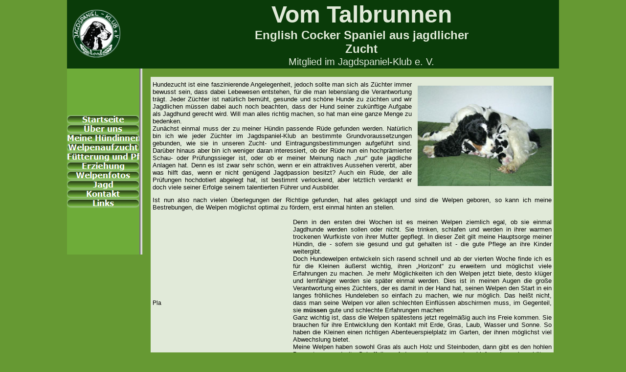

--- FILE ---
content_type: text/html
request_url: https://www.jagdspaniels-vom-talbrunnen.de/html/welpenaufzucht.html
body_size: 6714
content:

<!DOCTYPE HTML PUBLIC "-//W3C//DTD HTML 4.01 Transitional//EN" "http://www.w3.org/TR/html4/loose.dtd">
<html>
<head>
<title>Welpenaufzucht</title>
<meta http-equiv="Content-Type" content="text/html; charset=ISO-8859-1">
<meta name="Generator" content="NetObjects Fusion 9 for Windows">
<script type="text/javascript">
<!--
function F_loadRollover(){} function F_roll(){}
//-->
</script>
<script type="text/javascript" src="../assets/rollover.js">
</script>
<link rel="stylesheet" type="text/css" href="../html/fusion.css">
<link rel="stylesheet" type="text/css" href="../html/style.css">
<link rel="stylesheet" type="text/css" href="../html/site.css">
</head>
<body style="margin: 0px;" class="nof-centerBody">
 <div align="center">
  <table border="0" cellspacing="0" cellpadding="0">
   <tr>
    <td>
     <table border="0" cellspacing="0" cellpadding="0">
      <tr valign="top" align="left">
       <td width="1006">
        <table id="Tabelle11" border="0" cellspacing="0" cellpadding="0" width="100%" style="background-color: rgb(10,59,9); height: 125px;">
         <tr style="height: 140px;">
          <td width="378" id="Zelle29">
           <table width="227" border="0" cellspacing="11" cellpadding="0" align="left">
            <tr>
             <td>
              <table id="Tabelle14" border="0" cellspacing="0" cellpadding="0" width="100%" style="height: 103px;">
               <tr style="height: 103px;">
                <td width="205" id="Zelle148">
                 <p style="margin-bottom: 0px;"><img id="Bild557" height="98" width="98" src="../assets/images/Jagdspaniel-Klub_Logo.png" vspace="0" hspace="0" align="top" border="0" alt="Jagdspaniel-Klub_Logo" title="Jagdspaniel-Klub_Logo"></p>
                </td>
               </tr>
              </table>
             </td>
            </tr>
           </table>
          </td>
          <td width="628" id="Zelle30">
           <table width="448" border="0" cellspacing="0" cellpadding="0" align="left">
            <tr>
             <td class="TextObject" style="width: 448px;">
              <p style="text-align: center; margin-bottom: 0px;"><span style="font-family: Arial,Helvetica,Geneva,Sans-serif; font-size: 36px; color: rgb(225,234,217);"><b><span style="font-weight: bold;"><span style="font-family: 'Arial Black', 'Helvetica Bold', Charcoal, Sans-serif; font-size: 48px;">Vom Talbrunnen</span><br><span style="font-family: Arial,Helvetica,Geneva,Sans-serif; font-size: 24px;">English Cocker Spaniel aus jagdlicher Zucht</span></span></b><br><span style="font-family: Arial,Helvetica,Geneva,Sans-serif; font-size: 20px;">Mitglied im Jagdspaniel-Klub e. V.</span></span></p>
             </td>
            </tr>
           </table>
          </td>
         </tr>
        </table>
       </td>
      </tr>
     </table>
     <table cellpadding="0" cellspacing="0" border="0" width="995">
      <tr valign="top" align="left">
       <td>
        <table border="0" cellspacing="0" cellpadding="0">
         <tr valign="top" align="left">
          <td width="154">
           <table id="Tabelle16" border="0" cellspacing="0" cellpadding="0" width="100%">
            <tr style="height: 380px;">
             <td width="154" style="background-image: url('../assets/images/navBar_bg.gif');" id="Zelle152">
              <table width="100%" border="0" cellspacing="0" cellpadding="0">
               <tr>
                <td align="left">
                 <table id="Navigationsleiste1" border="0" cellspacing="0" cellpadding="0" width="148">
                  <tr valign="top" align="left">
                   <td width="148" height="19"><a href="../index.html" class="nof-navButtonAnchor" onmouseover="F_loadRollover('Navigationsschaltflaeche1','',0);F_roll('Navigationsschaltflaeche1',1)" onmouseout="F_roll('Navigationsschaltflaeche1',0)"><img id="Navigationsschaltflaeche1" name="Navigationsschaltflaeche1" height="19" width="148" src="../assets/images/autogen/Startseite_Nregular_1_1.gif" onmouseover="F_loadRollover(this,'Startseite_NRregularRollover_1_1.gif',0)" border="0" alt="Startseite" title="Startseite"></a></td>
                  </tr>
                  <tr valign="top" align="left">
                   <td width="148" height="19"><a href="../html/uber_uns.html" class="nof-navButtonAnchor" onmouseover="F_loadRollover('Navigationsschaltflaeche2','',0);F_roll('Navigationsschaltflaeche2',1)" onmouseout="F_roll('Navigationsschaltflaeche2',0)"><img id="Navigationsschaltflaeche2" name="Navigationsschaltflaeche2" height="19" width="148" src="../assets/images/autogen/-ber-uns_Nregular_1_1.gif" onmouseover="F_loadRollover(this,'-ber-uns_NRregularRollover_1_1.gif',0)" border="0" alt="Über uns" title="Über uns"></a></td>
                  </tr>
                  <tr valign="top" align="left">
                   <td width="148" height="19"><a href="../html/meine_hundinnen.html" class="nof-navButtonAnchor" onmouseover="F_loadRollover('Navigationsschaltflaeche3','',0);F_roll('Navigationsschaltflaeche3',1)" onmouseout="F_roll('Navigationsschaltflaeche3',0)"><img id="Navigationsschaltflaeche3" name="Navigationsschaltflaeche3" height="19" width="148" src="../assets/images/autogen/Meine-H-ndinnen_Nregular_1_1.gif" onmouseover="F_loadRollover(this,'Meine-H-ndinnen_NRregularRollover_1_1.gif',0)" border="0" alt="Meine Hündinnen" title="Meine Hündinnen"></a></td>
                  </tr>
                  <tr valign="top" align="left">
                   <td width="148" height="19"><a href="../html/welpenaufzucht.html" class="nof-navButtonAnchor" onmouseover="F_loadRollover('Navigationsschaltflaeche4','',0);F_roll('Navigationsschaltflaeche4',1)" onmouseout="F_roll('Navigationsschaltflaeche4',0)"><img id="Navigationsschaltflaeche4" name="Navigationsschaltflaeche4" height="19" width="148" src="../assets/images/autogen/Welpenaufzucht_Hhighlighted_1_1.gif" onmouseover="F_loadRollover(this,'Welpenaufzucht_HRhighlightedRollover_1_1.gif',0)" border="0" alt="Welpenaufzucht" title="Welpenaufzucht"></a></td>
                  </tr>
                  <tr valign="top" align="left">
                   <td width="148" height="19"><a href="../html/futterung_und_pflege.html" class="nof-navButtonAnchor" onmouseover="F_loadRollover('Navigationsschaltflaeche5','',0);F_roll('Navigationsschaltflaeche5',1)" onmouseout="F_roll('Navigationsschaltflaeche5',0)"><img id="Navigationsschaltflaeche5" name="Navigationsschaltflaeche5" height="19" width="148" src="../assets/images/autogen/F-tterung-und-Pflege_Nregular_1.gif" onmouseover="F_loadRollover(this,'F-tterung-und-Pflege_NRregularRollover_1.gif',0)" border="0" alt="Fütterung und Pflege" title="Fütterung und Pflege"></a></td>
                  </tr>
                  <tr valign="top" align="left">
                   <td width="148" height="19"><a href="../html/erziehung.html" class="nof-navButtonAnchor" onmouseover="F_loadRollover('Navigationsschaltflaeche6','',0);F_roll('Navigationsschaltflaeche6',1)" onmouseout="F_roll('Navigationsschaltflaeche6',0)"><img id="Navigationsschaltflaeche6" name="Navigationsschaltflaeche6" height="19" width="148" src="../assets/images/autogen/Erziehung_Nregular_1.gif" onmouseover="F_loadRollover(this,'Erziehung_NRregularRollover_1.gif',0)" border="0" alt="Erziehung" title="Erziehung"></a></td>
                  </tr>
                  <tr valign="top" align="left">
                   <td width="148" height="19"><a href="../html/welpenfotos.html" class="nof-navButtonAnchor" onmouseover="F_loadRollover('Navigationsschaltflaeche7','',0);F_roll('Navigationsschaltflaeche7',1)" onmouseout="F_roll('Navigationsschaltflaeche7',0)"><img id="Navigationsschaltflaeche7" name="Navigationsschaltflaeche7" height="19" width="148" src="../assets/images/autogen/Welpenfotos_Nregular_1_1.gif" onmouseover="F_loadRollover(this,'Welpenfotos_NRregularRollover_1_1.gif',0)" border="0" alt="Welpenfotos" title="Welpenfotos"></a></td>
                  </tr>
                  <tr valign="top" align="left">
                   <td width="148" height="19"><a href="../html/jagd.html" class="nof-navButtonAnchor" onmouseover="F_loadRollover('Navigationsschaltflaeche8','',0);F_roll('Navigationsschaltflaeche8',1)" onmouseout="F_roll('Navigationsschaltflaeche8',0)"><img id="Navigationsschaltflaeche8" name="Navigationsschaltflaeche8" height="19" width="148" src="../assets/images/autogen/Jagd_Nregular_1_1.gif" onmouseover="F_loadRollover(this,'Jagd_NRregularRollover_1_1.gif',0)" border="0" alt="Jagd" title="Jagd"></a></td>
                  </tr>
                  <tr valign="top" align="left">
                   <td width="148" height="19"><a href="../html/kontakt.html" class="nof-navButtonAnchor" onmouseover="F_loadRollover('Navigationsschaltflaeche9','',0);F_roll('Navigationsschaltflaeche9',1)" onmouseout="F_roll('Navigationsschaltflaeche9',0)"><img id="Navigationsschaltflaeche9" name="Navigationsschaltflaeche9" height="19" width="148" src="../assets/images/autogen/Kontakt_Nregular_1_1.gif" onmouseover="F_loadRollover(this,'Kontakt_NRregularRollover_1_1.gif',0)" border="0" alt="Kontakt" title="Kontakt"></a></td>
                  </tr>
                  <tr valign="top" align="left">
                   <td width="148" height="19"><a href="../html/links.html" class="nof-navButtonAnchor" onmouseover="F_loadRollover('Navigationsschaltflaeche10','',0);F_roll('Navigationsschaltflaeche10',1)" onmouseout="F_roll('Navigationsschaltflaeche10',0)"><img id="Navigationsschaltflaeche10" name="Navigationsschaltflaeche10" height="19" width="148" src="../assets/images/autogen/Links_Nregular_1_1.gif" onmouseover="F_loadRollover(this,'Links_NRregularRollover_1_1.gif',0)" border="0" alt="Links" title="Links"></a></td>
                  </tr>
                 </table>
                </td>
               </tr>
              </table>
             </td>
            </tr>
           </table>
          </td>
         </tr>
        </table>
       </td>
       <td>
        <table border="0" cellspacing="0" cellpadding="0">
         <tr valign="top" align="left">
          <td height="17" width="17"><img src="../assets/images/autogen/clearpixel.gif" width="17" height="1" border="0" alt=""></td>
          <td></td>
         </tr>
         <tr valign="top" align="left">
          <td></td>
          <td width="824">
           <table id="Tabelle12" border="0" cellspacing="2" cellpadding="2" width="100%" style="background-color: rgb(225,234,217); height: 1880px;">
            <tr style="height: auto;">
             <td colspan="2" id="Zelle31">
              <p style="text-align: justify; margin-bottom: 0px;"><span style="font-family: Arial,Helvetica,Geneva,Sans-serif; font-size: 10pt;">Hundezucht ist eine faszinierende Angelegenheit, jedoch sollte man sich als Züchter immer bewusst sein, dass dabei Lebewesen entstehen, für die man lebenslang die Verantwortung trägt. Jeder Züchter ist natürlich bemüht, gesunde und schöne Hunde zu züchten und wir Jagdlichen müssen dabei auch noch beachten, dass der Hund seiner zukünftige Aufgabe als Jagdhund gerecht wird. Will man alles richtig machen, so hat man eine ganze Menge zu bedenken.<br>Zunächst einmal muss der zu meiner Hündin passende Rüde gefunden werden. Natürlich bin ich wie jeder Züchter im Jagdspaniel-Klub an bestimmte Grundvoraussetzungen gebunden, wie sie in unseren Zucht- und Eintragungsbestimmungen aufgeführt sind. </span><span style="font-family: Arial,Helvetica,Geneva,Sans-serif; font-size: 10pt;">Darüber hinaus aber bin ich weniger daran interessiert, ob der Rüde nun ein hochprämierter Schau- oder Prüfungssieger ist, oder ob er meiner Meinung nach „nur&#8220; gute jagdliche Anlagen hat. Denn es ist zwar sehr schön, wenn er ein attraktives Aussehen vererbt, aber was hilft das, wenn er nicht genügend Jagdpassion besitzt? Auch ein Rüde, der alle Prüfungen hochdotiert abgelegt hat, ist bestimmt verlockend, aber letztlich verdankt er doch viele seiner Erfolge seinem talentierten Führer und Ausbilder.</span></p>
             </td>
             <td width="280" id="Zelle33">
              <table width="100%" border="0" cellspacing="0" cellpadding="0">
               <tr>
                <td align="right"><img id="Bild4" height="205" width="274" src="../assets/images/Babypflege.jpg" border="0" alt="Babypflege" title="Babypflege"></td>
               </tr>
              </table>
             </td>
            </tr>
            <tr style="height: 32px;">
             <td colspan="3" id="Zelle34">
              <p style="text-align: justify; margin-bottom: 0px;"><span style="font-family: Arial,Helvetica,Geneva,Sans-serif; font-size: 10pt;">Ist nun also nach vielen Überlegungen der Richtige gefunden, hat alles geklappt und sind die Welpen geboren, so kann ich meine Bestrebungen, die Welpen möglichst optimal zu fördern, erst einmal hinten an stellen.</span></p>
             </td>
            </tr>
            <tr style="height: 368px;">
             <td width="281" id="Zelle37">
              <p style="margin-bottom: 0px;">Pla</p>
             </td>
             <td colspan="2" id="Zelle38">
              <p style="text-align: justify; margin-bottom: 0px;"><span style="font-family: Arial,Helvetica,Geneva,Sans-serif; font-size: 10pt;">Denn in den ersten drei Wochen ist es meinen Welpen ziemlich egal, ob sie einmal Jagdhunde werden sollen oder nicht. Sie trinken, schlafen und werden in ihrer warmen trockenen Wurfkiste von ihrer Mutter gepflegt. In dieser Zeit gilt meine Hauptsorge meiner Hündin, die - sofern sie gesund und gut gehalten ist - die gute Pflege an ihre Kinder weitergibt.<br>Doch Hundewelpen entwickeln sich rasend schnell und ab der vierten Woche finde ich es für die Kleinen äußerst wichtig, ihren „Horizont&#8220; zu erweitern und möglichst viele Erfahrungen zu machen. Je mehr Möglichkeiten ich den Welpen jetzt biete, desto klüger und lernfähiger werden sie später einmal werden. Dies ist in meinen Augen die große Verantwortung eines Züchters, der es damit in der Hand hat, seinen Welpen den Start in ein langes fröhliches Hundeleben so einfach zu machen, wie nur möglich. Das heißt nicht, dass man seine Welpen vor allen schlechten Einflüssen abschirmen muss, im Gegenteil, sie </span><span style="font-size: 10pt;"><span style="font-family: Arial,Helvetica,Geneva,Sans-serif;"><b><span style="font-weight: bold;">müssen</span></b> </span>gute und schlechte Erfahrungen machen<br><span style="font-family: Arial,Helvetica,Geneva,Sans-serif;">Ganz wichtig ist, dass die Welpen spätestens jetzt regelmäßig auch ins Freie kommen. Sie brauchen für ihre Entwicklung den Kontakt mit Erde, Gras, Laub, Wasser und Sonne. So haben die Kleinen einen richtigen Abenteuerspielplatz im Garten, der ihnen möglichst viel Abwechslung bietet. <br></span></span><span style="font-family: Arial,Helvetica,Geneva,Sans-serif; font-size: 10pt;">Meine Welpen haben sowohl Gras als auch Holz und Steinboden, dann gibt es den hohlen Baumstamm und alte Schaffelle, auf denen sie gerne auch schlafen, denn sie schützen wunderbar von unten her gegen die Bodenkälte. Ein kleines Wasserbecken etwa 10 cm hoch mit Wasser gefüllt und halbierte hohle Baumstämme zum Klettern runden das Programm ab. Außerdem gibt es einen Zugang zum Gartenhaus, in dem es auch bei regnerischem Wetter warm und trocken ist. </span></p>
             </td>
            </tr>
            <tr style="height: auto;">
             <td id="Zelle40">
              <p style="margin-bottom: 0px;"><img id="Bild6" height="191" width="254" src="../assets/images/25-Wassernixe.jpg" vspace="0" hspace="0" align="top" border="0" alt="25-Wassernixe" title="25-Wassernixe"></p>
             </td>
             <td width="243" id="Zelle41">
              <p style="margin-bottom: 0px;"><img id="Bild7" height="204" width="243" src="../assets/images/Enie-und-ihre-Geschwister-I.jpg" vspace="0" hspace="0" align="top" border="0" alt="Enie-und-ihre-Geschwister-I" title="Enie-und-ihre-Geschwister-I"></p>
             </td>
             <td id="Zelle42">
              <table width="100%" border="0" cellspacing="0" cellpadding="0">
               <tr>
                <td align="right"><img id="Bild8" height="178" width="268" src="../assets/images/40-Grete-macht-Radau.jpg" border="0" alt="40-Grete-macht-Radau" title="40-Grete-macht-Radau"></td>
               </tr>
              </table>
             </td>
            </tr>
            <tr style="height: 80px;">
             <td colspan="3" id="Zelle43">
              <p style="text-align: justify; margin-bottom: 0px;"><span style="font-family: Arial,Helvetica,Geneva,Sans-serif; font-size: 10pt;">Für die Förderung der jagdlichen Anlagen gibt es jetzt auch schon viele Möglichkeiten. Ein Hasenfell an der Reizangel fördert den Beutetrieb ungemein, kleine Futterschleppen trainieren den Naseneinsatz und die Konzentration. Ab der siebten Woche geht es ins Revier, wo die kleine Meute ihre Wasserfreude an einem kleinen Bach testen kann, wo sie zum ersten Mal etwas unwegsameres Gelände kennen lernt und so ganz nebenbei an das Autofahren gewöhnt wird. Man lernt dort, dass Brennesseln brennen und dass man schwimmen muss, wenn man sich zu weit ins Wasser wagt.</span></p>
             </td>
            </tr>
            <tr style="height: auto;">
             <td id="Zelle46">
              <table width="100%" border="0" cellspacing="0" cellpadding="0">
               <tr>
                <td align="center"><img id="Bild10" height="189" width="252" src="../assets/images/Gerry-10-Wochen-an-der-Reiz.jpg" border="0" alt="Gerry-10-Wochen-an-der-Reiz" title="Gerry-10-Wochen-an-der-Reiz"></td>
               </tr>
              </table>
             </td>
             <td id="Zelle47">
              <p style="margin-bottom: 0px;"><img id="Bild9" height="181" width="241" src="../assets/images/Wasser1.jpg" vspace="0" hspace="0" align="top" border="0" alt="Wasser1" title="Wasser1"></p>
             </td>
             <td id="Zelle48">
              <table width="100%" border="0" cellspacing="0" cellpadding="0">
               <tr>
                <td align="center"><img id="Bild11" height="187" width="250" src="../assets/images/Verhalten-am-Wasser.jpg" border="0" alt="Verhalten-am-Wasser" title="Verhalten-am-Wasser"></td>
               </tr>
              </table>
             </td>
            </tr>
            <tr style="height: 112px;">
             <td colspan="3" id="Zelle55">
              <p style="text-align: justify; margin-bottom: 0px;"><span style="font-family: Arial,Helvetica,Geneva,Sans-serif; font-size: 10pt;">Die kleinen Hunde üben sich beim Spielen mit ihren Geschwistern und allem, was sie sonst noch zum Spielen finden, darin, ihre bisher erlernten Fähigkeiten zu perfektionieren &#8211; und das geht einfach unglaublich schnell. Nachdem die Welpen begriffen haben, dass ihre Mutter nicht nur eine wandelnde Milchflasche ist, spielt sie jetzt auch sehr gerne mit ihnen und trägt damit ihren Teil zu einem richtigen Sozialverhalten der Hundekinder bei.<br>Um ein normales artgerechtes Sozialverhalten zu entwickeln, benötigt ein Welpe die entsprechenden Umweltsignale. Die sozialen Gesten an sich, z.B. Drohgebärden oder Unterwerfung sind dem Hund zwar angeboren, die Fähigkeit jedoch, diese bei Sozialpartnern zu erkennen und darauf korrekt zu antworten aber nicht. Genau dieses Lernen wird als </span><span style="font-size: 10pt;"><span style="font-family: Arial,Helvetica,Geneva,Sans-serif;"><b><span style="font-weight: bold;">Sozialisation</span></b> </span>bezeichnet.</span></p>
             </td>
            </tr>
            <tr style="height: auto;">
             <td id="Zelle58">
              <p style="margin-bottom: 0px;"><img id="Bild12" height="182" width="275" src="../assets/images/06-Wildes-Gerangel.jpg" vspace="0" hspace="3" align="top" border="0" alt="06-Wildes-Gerangel" title="06-Wildes-Gerangel"></p>
             </td>
             <td id="Zelle59">
              <p style="text-align: justify; margin-bottom: 0px;"><span style="font-size: 10pt;"><span style="font-family: Arial,Helvetica,Geneva,Sans-serif;">So nehmen Kampfspiele bei Welpen einen großen Raum ein. Es kommen hier fast alle Einzelheiten des Ernstkampfes zum Vorschein: Aufstellen, Anspringen, das Halsbeißen bei gleichzeitigem Nieder- drücken und der Rückenbiss mit Umwerfen des Gegners, das Abwehrstemmen des gestürzten Tieres, um sich den Gegner vom Leib zu halten, und natürlich das Flüchten und Verfolgen. Dies alles geschieht spielerisch, aber damit lernen die kleinen Hunde das richtige Verhalten im Ernstfall</span></span></p>
             </td>
             <td id="Zelle60">
              <p style="margin-bottom: 0px;"><img id="Bild13" height="181" width="274" src="../assets/images/44-Streit-um-den-Baumstamm.jpg" vspace="0" hspace="3" align="top" border="0" alt="44-Streit-um-den-Baumstamm" title="44-Streit-um-den-Baumstamm"></p>
             </td>
            </tr>
            <tr style="height: 64px;">
             <td colspan="3" id="Zelle61">
              <p style="text-align: justify; margin-bottom: 0px;"><span style="font-family: Arial,Helvetica,Geneva,Sans-serif; font-size: 10pt;">Auch die Beißhemmung müssen die Welpen lernen. Sie lernen, dass es dumme Folgen hat, wenn sie ihre Zähne zu stark in die Haut ihrer Geschwister bohren: Diese werden schreien, eventuell zurückbeißen und/oder das Spiel beenden. Es ist nicht nett, gebissen zu werden und es ist auch nicht schön, wenn auf einmal niemand mehr mit einem spielt &#8211; so lernt der Welpe sehr schnell, seine Zähne vorsichtiger einzusetzen.</span></p>
             </td>
            </tr>
            <tr style="height: auto;">
             <td colspan="2" id="Zelle64">
              <p style="text-align: justify; margin-bottom: 0px;"><span style="font-family: Arial,Helvetica,Geneva,Sans-serif; font-size: 10pt;">Auf jeden Fall gilt: milder Stress ist wichtig für die Entwicklung und wer seine Welpen in Watte packt und ihnen jede negative Erfahrung erspart, gibt ihnen keinen guten Start ins Leben mit.<br></span><span style="font-family: Arial,Helvetica,Geneva,Sans-serif; font-size: 10pt;">Wenn man sich die Entwicklungsschritte der Welpen vor Augen hält, so wird klar, dass Welpen richtig und verantwortungsvoll aufziehen für den Züchter heißt, jeden dieser Schritte aktiv einzuleiten und daran teilzuhaben.<br>Selbstverständlich ist für einen Hund, der in der Familie lebt, der Kontakt zum Menschen in der Sozialisationsphase genauso wichtig wie zu den Wurfgeschwistern.<br></span><b><span style="font-family: Arial,Helvetica,Geneva,Sans-serif; font-size: 10pt; font-weight: bold;">Denn das Fenster der Sozialisationsphase schließt sich mit der zwölften bis vierzehnten Woche unwiderruflich. <br></span></b><span style="font-family: Arial,Helvetica,Geneva,Sans-serif; font-size: 10pt;">Welpen, die in diesem Alter fast ausschließlich unter erwachsenen Hunden und ihren Geschwistern gehalten werden, können sicherlich ein gutes Sozialverhalten gegenüber Artgenossen entwickeln, aber der Kontakt zum späteren Besitzer wird niemals so eng werden, wie bei Welpen, mit denen sich der Züchter ausgiebig befasst. <br>Umgekehrt werden Welpen, die durch einen unglücklichen Zufall zu früh von Mutter und Geschwistern getrennt werden, und dann auch noch zu behütet und ohne Kontakt zu anderen Hunden aufgezogen werden, vermutlich große Probleme haben, das korrekte Sozialverhalten zu erlernen. </span></p>
             </td>
             <td id="Zelle66">
              <table width="100%" border="0" cellspacing="0" cellpadding="0">
               <tr>
                <td align="center"><img id="Bild560" height="195" width="200" src="../assets/images/Maria-mit-Mucke_1.jpg" border="0" alt="Maria-mit-Mücke 1" title="Maria-mit-Mücke 1"></td>
               </tr>
              </table>
             </td>
            </tr>
            <tr style="height: 48px;">
             <td colspan="3" id="Zelle67">
              <p style="text-align: justify; margin-bottom: 0px;"><span style="font-family: Arial,Helvetica,Geneva,Sans-serif; font-size: 10pt;">Bei der Aufzucht meiner Welpen bin ich daher bemüht, all die genannten Gesichtspunkte zu berücksichtigen, damit sie so die allerbesten Voraussetzungen mitbringen, einmal gleichermaßen zu einem liebenswerten und voll integrierten Familienmitglied wie auch zu einem brauchbaren Jagdkameraden zu werden.</span></p>
             </td>
            </tr>
           </table>
          </td>
         </tr>
        </table>
       </td>
      </tr>
     </table>
    </td>
   </tr>
  </table>
 </div>
</body>
</html>
 

--- FILE ---
content_type: text/css
request_url: https://www.jagdspaniels-vom-talbrunnen.de/html/style.css
body_size: 2581
content:
/* CSS-Definitionsdatei, die SiteStyle-Stylesheets enthält */
BODY { font-family: "Arial Unicode MS",  sans-serif; font-size: 12px; background-color: rgb(102,153,51)}
 .TextObject { font-family: "@Arial Unicode MS",  sans-serif; font-size: 12px}
 
.nof_AvailBlueGreenBanners2-Default {
font-family:verdana; font-size:30px; font-weight:700; font-style:normal; color:#e1ead9 
}

.nof_AvailBlueGreenBanners30-Banner1 {
font-family:MS Sans Serif ; font-size:16px; font-weight:400; font-style:normal; color:#000000; background-color:#ffffff; width:600px; height:50px; text-align:center 
}

.nof_AvailBlueGreenNavbar4-Regular {
font-family:verdana; font-size:16px; font-weight:700; font-style:normal; color:#ffffff 
}

.nof_AvailBlueGreenNavbar5-Rollover {
font-family:verdana; font-size:16px; font-weight:700; font-style:normal; color:#ffffcc 
}

.nof_AvailBlueGreenNavbar6-Highlighted {
font-family:verdana; font-size:16px; font-weight:700; font-style:normal; color:#ffffff 
}

.nof_AvailBlueGreenNavbar7-HighlightedRollover {
font-family:verdana; font-size:16px; font-weight:700; font-style:normal; color:#ffffcc 
}

.nof_AvailBlueGreenNavbar9-Regular {
font-family:verdana; font-size:16px; font-weight:700; font-style:normal; color:#ffffff 
}

.nof_AvailBlueGreenNavbar10-Rollover {
font-family:verdana; font-size:16px; font-weight:700; font-style:normal; color:#ffffcc 
}

.nof_AvailBlueGreenNavbar11-Highlighted {
font-family:verdana; font-size:16px; font-weight:700; font-style:normal; color:#ffffff 
}

.nof_AvailBlueGreenNavbar12-HighlightedRollover {
font-family:verdana; font-size:16px; font-weight:700; font-style:normal; color:#ffffcc 
}

.nof_AvailBlueGreenTableStyles18-row1cell1 {
  font-size:medium; color:rgb(0,0,0); font-weight:bold; background-color:rgb(255,255,255) 
}

.nof_AvailBlueGreenTableStyles18-row2cell1 {
  color:rgb(255,255,255); font-weight:bold; background-color:rgb(0,0,0) 
}

.nof_AvailBlueGreenTableStyles18-row3cell1 {
  color:rgb(0,0,0); background-color:rgb(255,255,255) 
}

.nof_AvailBlueGreenTableStyles20-row1cell1 {
  font-size:small; color:rgb(255,255,255); font-weight:bold; background-color:rgb(0,0,0) 
}

.nof_AvailBlueGreenTableStyles20-row2cell1 {
  color:rgb(0,0,0); font-weight:normal; font-style:normal; background-color:rgb(192,192,192); border-bottom:1pt solid rgb(0,0,0) 
}

.nof_AvailBlueGreenTableStyles20-row3cell1 {
  color:rgb(0,0,0); background-color:rgb(160,160,164); border-bottom:1pt solid rgb(0,0,0) 
}

.nof_AvailBlueGreenTableStyles22-row1cell1 {
  color:rgb(0,0,0); background-color:rgb(103,133,207) 
}

.nof_AvailBlueGreenTableStyles22-row2cell1 {
  color:rgb(0,0,0); background-color:rgb(36,67,147) 
}
